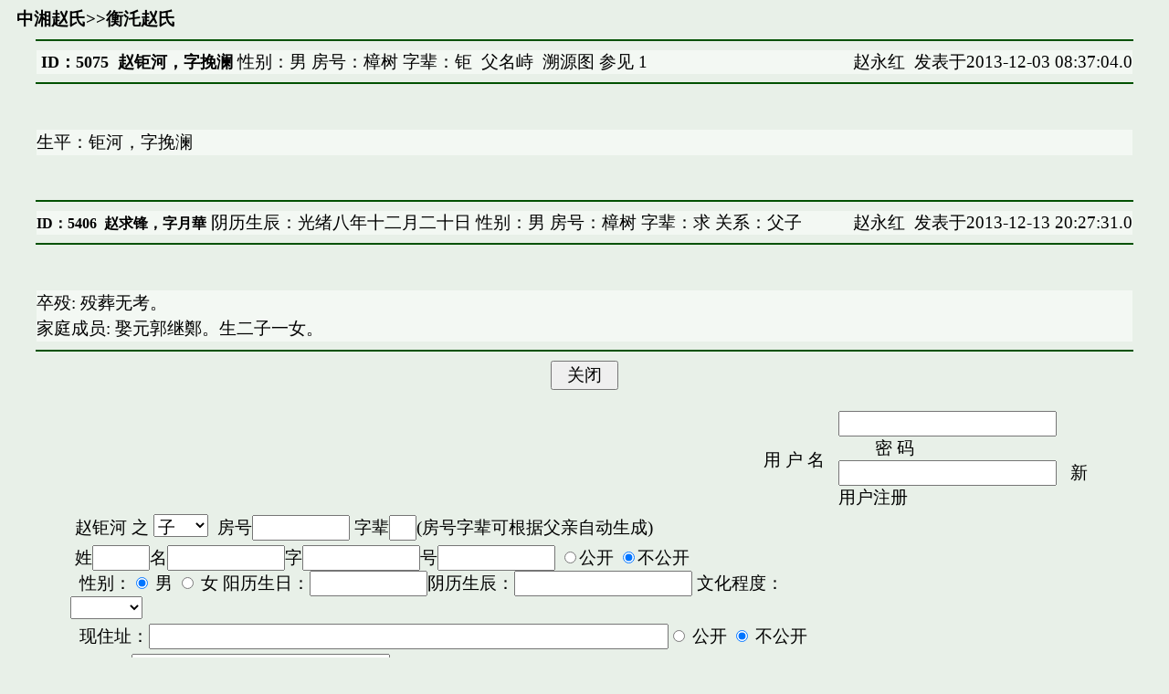

--- FILE ---
content_type: text/html; charset=UTF-8
request_url: http://www.hxtt.com/forum/readpost.jsp?hostID=3&forumID=10010&postID=5075&postType=2
body_size: 5045
content:




































<HTML><HEAD>
<meta http-equiv="Content-Type" content="text/html; charset=UTF-8" />
<meta http-equiv="X-UA-Compatible" content="IE=EmulateIE7"><TITLE>赵钜河</TITLE>
            
<STYLE>BODY {FONT: 14pt 宋体}
TH{FONT: 14pt 宋体}
TD{FONT: 14pt 宋体}
INPUT{FONT: 14pt 宋体}
SELECT{FONT: 14pt 宋体}
TEXTAREA{FONT: 14pt 宋体}
CONTENT { FONT : 16pt  宋体}
textarea { white-space: pre-wrap }

</STYLE>
<style TYPE="text/css">
<!--
a:link { text-decoration: none; color:black}
a:visited {text-decoration: none;color:black}
A:hover {color:grey; text-decoration: underline}
-->
</style>
    </HEAD>
    <BODY bgColor=#e8f0e8>







        <table border="0" cellpadding="0" cellspacing="0" width="100%">
            <TBODY>
                <TR>
                    <TD width="54%">&nbsp; <B><a href=forumlist.jsp?hostID=3&forumID=10009>中湘赵氏</a>&gt;&gt;<a href=postlist.jsp?postType=2&hostID=3&forumID=10010>衡汑赵氏</a></B></TD>
                    <TD width="46%"></TD>
                </TR>
            </TBODY>
        </TABLE>
        

<TABLE border=0 cellPadding=0 cellSpacing=0 width="100%">
    <TBODY>
        <TR>
            <TD width="100%">
                <HR align=center color=#005100 width="95%">
                <DIV align=center>
                    <TABLE bgColor=#f3f8f3 border=0 cellPadding=0 cellSpacing=0 width="95%">
                        <TBODY>
                            <TR>
                                <TD vAlign=top>&nbsp;<B><FONT size=4>ID：5075&nbsp;
				赵钜河，字挽澜</FONT></B>
				 性别：男 房号：樟树 字辈：钜&nbsp;&nbsp;<a target=_blank href=readpost.jsp?postType=2&hostID=3&forumID=10010&postID=4917>父名峙</a>&nbsp;&nbsp;<a target=_blank href=relations.jsp?postType=2&hostID=3&forumID=10010&postID=5075>溯源图</a>&nbsp;参见&nbsp;<a href=readpost.jsp?forumID=10010&postID=11556&postType=3&hostID=3>1</a>
				</TD>

                                <TD vAlign=top width="30%">
                                    <P align=right><A  HREF=userdetail.jsp?userID=98&hostID=3 target=_blank>赵永红</a>&nbsp; 发表于2013-12-03 08:37:04.0</P></TD></TR>
			</TBODY></TABLE></DIV>
                <HR align=center color=#005100 width="95%">
            </TD></TR></TBODY></TABLE>
		    <TABLE border=0 cellPadding=0 cellSpacing=0 width="100%">			
   			 <TBODY>
    			    <TR>
            			<TD width="100%">
             			   <P align=left>&nbsp;</P>
           			    <DIV align=center>
                		    <CENTER>
                 		       <TABLE bgColor=#f3f8f3 border=0 cellPadding=0 cellSpacing=0 width="95%">
                          		  <TBODY>
                           			     <TR>
                           		         <TD width="100%">
                             			           <P style="LINE-HEIGHT: 150%">
                                            生平：钜河，字挽澜
                                        </P></TD></TR></TBODY></TABLE></CENTER></DIV>
                <P align=left>&nbsp;</P></TD></TR></TBODY></TABLE>

                                        
			<TABLE border=0 cellPadding=0 cellSpacing=0 width="100%">
                            <TBODY>
                                <TR>
                                    <TD width="100%">
                                        <HR align=center color=#005100 width="95%">

                                        <DIV align=center>
                                            <TABLE border=0 cellPadding=0 cellSpacing=0 width="95%">
                                                <TBODY>
                                                    <TR>
                                                        <TD bgColor=#f3f8f3 vAlign=top>
						<B><FONT size=3>ID：5406&nbsp;
				<a href=readpost.jsp?postType=2&hostID=3&forumID=10010&postID=5406>赵求锋，字月華</FONT></B>
					 阴历生辰：光绪八年十二月二十日 性别：男 房号：樟树 字辈：求 关系：父子							</TD>
                                                        <TD bgColor=#f3f8f3 vAlign=top width="30%">
                                                            <P align=right><A  HREF=userdetail.jsp?userID=98&hostID=3 target=_blank>赵永红</a>&nbsp; 发表于2013-12-13 20:27:31.0</P></TD></TR></TBODY></TABLE></DIV>
                                        <HR align=center color=#005100 width="95%">
                                    </TD></TR></TBODY></TABLE>
<TABLE border=0 cellPadding=0 cellSpacing=0 width="100%">
    <TBODY>
        <TR>
            <TD width="100%">
                <P align=left>　</P>
                <DIV align=center>
                    <CENTER>
                        <TABLE bgColor=#f3f8f3 border=0 cellPadding=0 cellSpacing=0 width="95%">
                            <TBODY>
                                <TR>
                                    <TD width="100%">
                                        <P style="LINE-HEIGHT: 150%">
                                            卒殁: 殁葬无考。<br>家庭成员: 娶元郭继鄭。生二子一女。<br>

                                        </P></TD></TR></TBODY></TABLE></CENTER></DIV>
            </TD></TR></TBODY></TABLE>

            



<HR align=center color=#005100 width="95%">
<center>
<form name=adminpostform1 action="adminpost.jsp?hostID=3&forumID=10010&postID=5075" method="post">

<INPUT type=button value="  关闭  " onclick="window.close()">
</form>
</center>


<DIV align=center>
    <CENTER>




<FORM name=postform1 action="postperson.jsp?hostID=3&forumID=10010" method=post>

    <input type=hidden name=parentID value=5075>

  <TABLE border=0 cellPadding=0 cellSpacing=5 width="90%">
  <TBODY>

 
  <TR height=50>
    <TD align=right width="7%">用&nbsp;户&nbsp;名&nbsp;&nbsp;</TD>
    <TD height=23 width="25%"><INPUT maxLength=15 name=username
      title="发布信息前必须确认用户名已经登记，并选择和合适的登录方式"
      value="">
    &nbsp;&nbsp;&nbsp;&nbsp;&nbsp;&nbsp;&nbsp;&nbsp;密 码&nbsp;&nbsp;<INPUT maxLength=10 name=password
      title=请参见登记用户里面关于登录方式的说明 type=password
      value=""
    	>
	&nbsp;&nbsp;<A href="register.jsp?hostID=3">新用户注册</A>
	</TD>
      </TR>
  

  <TR>
    <TD align=left>

		&nbsp;<a href=readpost.jsp?postType=2&hostID=3&forumID=10010&postID=5075>赵钜河</a>
 之
<script>
function fUpdateSex(s)
{

  if(s==1
     || s==-1
     || s==3
     || s==-2
     || s==-5
     || s==-6
     ){
        var radios=document.getElementsByName("sex");
        for(var i=0;i<radios.length;i++)
        {
             radios[i].checked=radios[i].value==1;
        }
 }else if(s==2
     || s==-3
     || s==5
     || s==6
     || s==4
     || s==-4
     ){
        var radios=document.getElementsByName("sex");
        for(var i=0;i<radios.length;i++)
        {
             radios[i].checked=radios[i].value==0;
        }
   
  }
 
}
</script> 
                        <SELECT name=relationType size=1 onchange="fUpdateSex(this.options[this.options.selectedIndex].value)">

                             <OPTION value=1  selected>子</OPTION>
                             <OPTION value=5>妻</OPTION>
                            
                             <OPTION value=0>无关</OPTION>
                             <OPTION value=2>女</OPTION>
                             <OPTION value=-1>父</OPTION>
                             <OPTION value=-3>母</OPTION>
                             <OPTION value=6>前妻</OPTION>
                        </SELECT>


&nbsp;房号<INPUT size=8 name="subtree"> 字辈<INPUT size=1 name="treelevel">(房号字辈可根据父亲自动生成)

    </TD>
   </TR>
   <TR>
    <TD align=left>


&nbsp;姓<INPUT name=surname size=4   value="">名<INPUT name=givenname size=10 value="">字<INPUT name=styledname size=10 value="">号<INPUT name=aliasname size=10 value="">

<input type="radio" value="0" name="forbidden"/>公开 <input type="radio" value="1" name="forbidden" checked=""/>不公开<br>

	&nbsp;&nbsp;性别：<INPUT CHECKED name=sex type=radio value=1 checked> 男 <INPUT      name=sex type=radio value=0 > 女 
	阳历生日：<SCRIPT src="lunarcalendar.js"></SCRIPT><INPUT type="text" size=10  value="" name="birthday" onClick="this.value='';fPopCalendar(this,this,this.value,'lunarbirthdaydiv');return false;""><INPUT type="hidden"  size=16 name="lunarbirthday">阴历生辰：<INPUT type="text" size=16  name="lunarbirthdaydiv" id="lunarbirthdaydiv"  value="">

文化程度：<SELECT class=pt9 name=education size=1">
        <OPTION value=0  "selected"></OPTION>
        <OPTION value=1>小学</OPTION>
        <OPTION value=2>初中</OPTION>
        <OPTION value=3>高中</OPTION>
        <OPTION value=4>大学</OPTION>
        <OPTION value=5>硕士</OPTION>
        <OPTION value=6>博士</OPTION>
        <OPTION value=7>博士后</OPTION>
        <OPTION value=8>大专</OPTION>
        <OPTION value=9>本科</OPTION>
        <OPTION value=10>研究生</OPTION>
        <OPTION value=11>职高</OPTION>
        <OPTION value=12>初小</OPTION>
        <OPTION value=13>高小</OPTION>
        </SELECT>

</TD>  
   </TR>

   <TR><TD>&nbsp;&nbsp;现住址：<INPUT name=address size=50><INPUT name=open_address type=radio value=1> 公开 <INPUT name=open_address type=radio value=0 CHECKED > 不公开</TD></TR>




   <TR>
    <TD>&nbsp;&nbsp;电话：<INPUT name=phone size=24> <INPUT name=open_phone type=radio value=1> 公开 <INPUT name=open_phone type=radio value=0 CHECKED > 不公开
        &nbsp;电邮：<INPUT maxLength=64 name=email size=24> <INPUT name=open_mail type=radio value=1> 公开 <INPUT name=open_mail type=radio value=0 CHECKED > 不公开</TD></TR>

  <TR>
    <TD  >&nbsp;&nbsp;加载&nbsp;&nbsp;
<script language="JavaScript">
        var isIE = (navigator.userAgent.indexOf("MSIE") != -1);
        var objectIndex4reply = 0;

        function addPostObject4reply(commentOffset,comment,val4comment) 
        {
            addInputObject4reply("postspan4reply", "c4reply"+(objectIndex4reply++),"comment"+commentOffset,comment,val4comment);
        }
            
        function addInputObject4reply(spanId, objectId,parameterName,comment,val4comment) 
        {
            var span = document.getElementById(spanId);
            if (span != null) 
            {
                var divObj = document.createElement("div");
                divObj.id = objectId;
                    
                var inputObj;
              //  var clearObj;
                var deleteObj;
                if (isIE) 
                {
                    inputObj = document.createElement("textarea");
              //      clearObj =  document.createElement("<input type=button onclick=clearInputObject4reply('" + spanId + "','" + objectId + "')>");
//                    deleteObj = document.createElement("<input type=button onclick=deleteInputObject4reply('" + spanId + "','" + objectId + "')>");
                    deleteObj = document.createElement("<input type=button onclick=\"deleteInputObject4reply('" + spanId + "','" + objectId + "')\">");
                } 
                else 
                {
                    inputObj = document.createElement("textarea");
              //      clearObj = document.createElement("input");
              //      clearObj.type = "button";
              //      clearObj.setAttribute("onclick", "clearInputObject4reply('" + spanId + "','" + objectId + "')", 0);
                    deleteObj = document.createElement("input");
                    deleteObj.type = "button";
                    deleteObj.setAttribute("onclick", "deleteInputObject4reply('" + spanId + "','" + objectId + "')", 0);
                }
            
                inputObj.name = parameterName;

                inputObj.className = "input";
                    inputObj.cols="60";
                    inputObj.rows="2";
                    
            //        inputObj.setLineWrap(true);

            //     clearObj.value =  "清空"+comment+"内容";
                    deleteObj.value = "删除"+comment+"记录";

                if(val4comment!=""){
			inputObj.value=val4comment;
                }



                divObj.appendChild(document.createTextNode("　"));
                divObj.appendChild(inputObj);
                //divObj.appendChild(document.createTextNode(" "));
                //divObj.appendChild(clearObj);
                divObj.appendChild(document.createTextNode(" "));
                divObj.appendChild(deleteObj);
                span.appendChild(divObj);
            }
        }
            
        function deleteInputObject4reply(spanId, objectId) 
        {
            var span = document.getElementById(spanId);
            var divObj = document.getElementById(objectId);
            if (span != null && divObj != null) 
            {
                span.removeChild(divObj);
            }
        }
        function clearInputObject4reply(spanId, objectId) 
        {
            var span = document.getElementById(spanId);
            var divObj = document.getElementById(objectId);
            if (span != null && divObj != null) 
            {
//                divObj.firstChild.value="";
                divObj.firstChild.nextSibling.value="";
            }
        }        
</script>

<INPUT onclick=addInputObject4reply("postspan4reply","c4reply"+(objectIndex4reply++),'biography','生平','') type=button value=生平>&nbsp;&nbsp;

<INPUT onclick=addPostObject4reply(0,'事迹','') type=button value=事迹>&nbsp;&nbsp;
<INPUT onclick=addPostObject4reply(1,'家庭成员','') type=button value=家庭成员>&nbsp;&nbsp;
<INPUT onclick=addPostObject4reply(2,'籍贯','') type=button value=籍贯>&nbsp;&nbsp;
<INPUT onclick=addPostObject4reply(3,'迁徙','') type=button value=迁徙>&nbsp;&nbsp;
<INPUT onclick=addPostObject4reply(4,'卒殁','') type=button value=卒殁>&nbsp;&nbsp;
<INPUT onclick=addPostObject4reply(5,'墓葬','') type=button value=墓葬>&nbsp;&nbsp;
<INPUT onclick=addPostObject4reply(6,'其他','') type=button value=其他>&nbsp;&nbsp;

<br>
    </TD></TR>
  <TR>
    <TD width="73%" id=postspan4reply noWrap valign=middle></TD></TR>




  <TR>
    <TD align=center>
  <input type='hidden' name='submitid'      value="www.hxtt.com">
<br><INPUT  type=submit value="  添加  " onclick="javascript:document.postform1.lunarbirthday.value =document.getElementById('lunarbirthdaydiv').value; if(document.postform1.lunarbirthday.value=='' && document.postform1.birthday.value!='')document.postform1.lunarbirthday.value=guessLunarDate(document.postform1.birthday.value); document.postform1.submitid.value = '131247742-697753881';document.postform1.submit();">&nbsp;&nbsp;&nbsp;&nbsp;&nbsp;&nbsp;&nbsp;&nbsp;&nbsp;<INPUT type=reset value="  重写  ">
&nbsp;&nbsp;&nbsp;&nbsp;&nbsp;&nbsp;&nbsp;&nbsp;&nbsp;<INPUT type=button value="  关闭  " onclick="window.close()">

</TD></TR>



</TBODY></TABLE>
</FORM>






</CENTER></DIV>







</BODY></HTML>


















